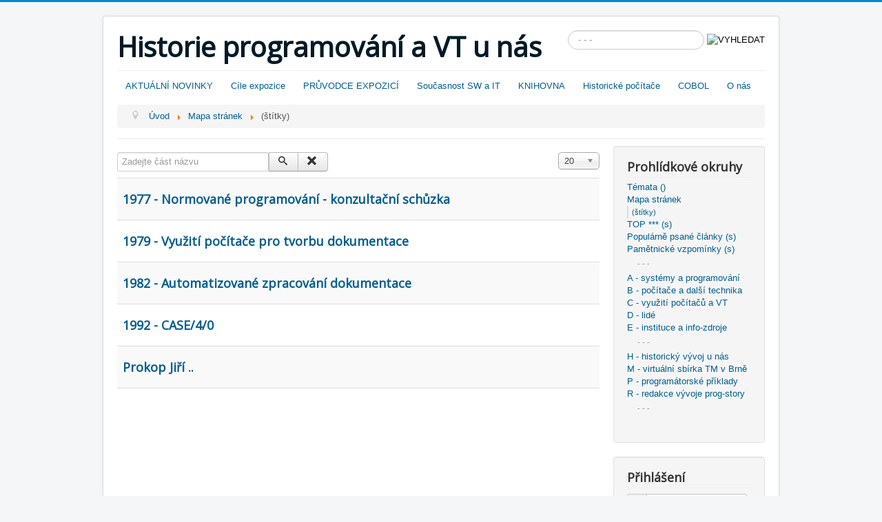

--- FILE ---
content_type: text/css
request_url: http://prog-story.technicalmuseum.cz/templates/protostar/css/user.css?f87bf7feadc237fb7de689e73952ce85
body_size: 551
content:
.label {
border-width:1px;
border-style:solid;
border-color:#262626;
color:#262626;
background-color:#ffffff;
padding: 2px 6px 2px 6px;
font-weight:normal;
font-size:12px !important;
text-shadow:none;
}

.label-info[href] {
background-color:#ffffff;
  
}

a.label:hover, a.label:visited:hover {
background-color:#31B0D5;
color:#ffffff;  
}


a.label:focus,
a.badge:hover,
a.badge:focus {
	color: #ffffff;
	text-decoration: none;
	cursor: pointer;
}

a.label:visited {
background-color:#ffffff;
color:#262626;
}

ul.inline>li {
padding-bottom:1px;
  
}